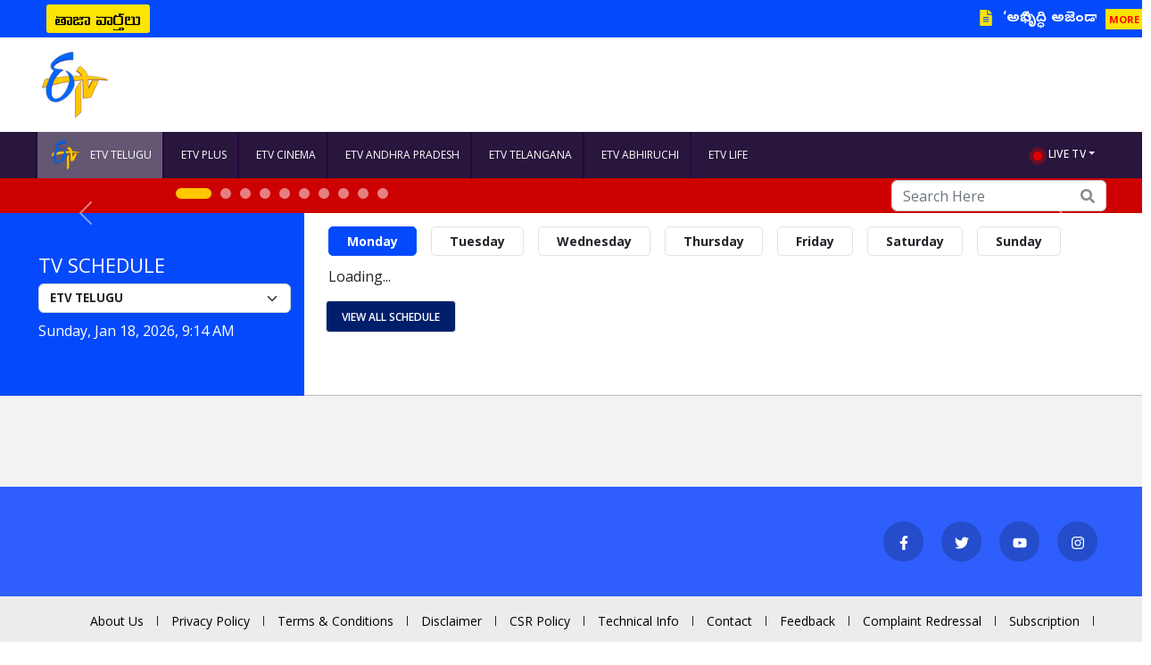

--- FILE ---
content_type: text/html; charset=utf-8
request_url: https://www.google.com/recaptcha/api2/aframe
body_size: 268
content:
<!DOCTYPE HTML><html><head><meta http-equiv="content-type" content="text/html; charset=UTF-8"></head><body><script nonce="oE_NTgA3qyqzzxGInXcxVw">/** Anti-fraud and anti-abuse applications only. See google.com/recaptcha */ try{var clients={'sodar':'https://pagead2.googlesyndication.com/pagead/sodar?'};window.addEventListener("message",function(a){try{if(a.source===window.parent){var b=JSON.parse(a.data);var c=clients[b['id']];if(c){var d=document.createElement('img');d.src=c+b['params']+'&rc='+(localStorage.getItem("rc::a")?sessionStorage.getItem("rc::b"):"");window.document.body.appendChild(d);sessionStorage.setItem("rc::e",parseInt(sessionStorage.getItem("rc::e")||0)+1);localStorage.setItem("rc::h",'1768727657662');}}}catch(b){}});window.parent.postMessage("_grecaptcha_ready", "*");}catch(b){}</script></body></html>